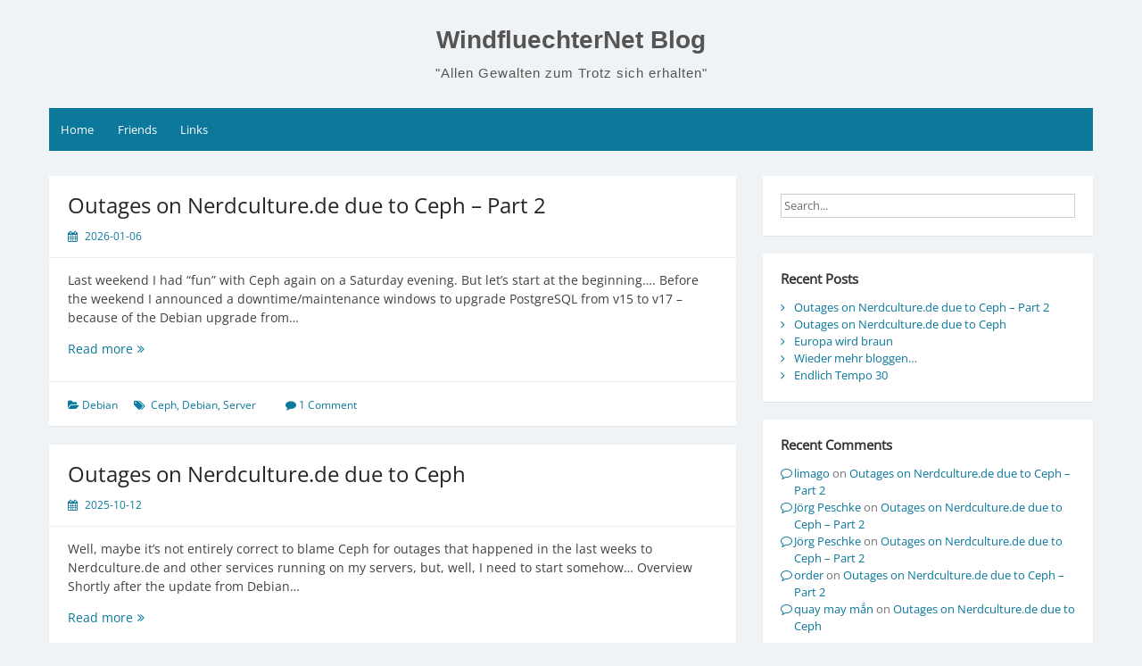

--- FILE ---
content_type: text/html; charset=UTF-8
request_url: https://blog.windfluechter.net/?/archives/205-OpenSolaris-TechTalk-in-Rostock.html
body_size: 11658
content:
<!DOCTYPE html>
<html lang="en-US">
<head>
	<meta charset="UTF-8">
	<meta name="viewport" content="width=device-width, initial-scale=1">
	<link rel="profile" href="http://gmpg.org/xfn/11">
		<title>WindfluechterNet Blog &#8211; &quot;Allen Gewalten zum Trotz sich erhalten&quot;</title>
<meta name='robots' content='max-image-preview:large' />
<link rel="alternate" type="application/rss+xml" title="WindfluechterNet Blog &raquo; Feed" href="https://blog.windfluechter.net/feed/" />
<link rel="alternate" type="application/rss+xml" title="WindfluechterNet Blog &raquo; Comments Feed" href="https://blog.windfluechter.net/comments/feed/" />
<style id='wp-img-auto-sizes-contain-inline-css'>
img:is([sizes=auto i],[sizes^="auto," i]){contain-intrinsic-size:3000px 1500px}
/*# sourceURL=wp-img-auto-sizes-contain-inline-css */
</style>
<style id='wp-block-library-inline-css'>
:root{--wp-block-synced-color:#7a00df;--wp-block-synced-color--rgb:122,0,223;--wp-bound-block-color:var(--wp-block-synced-color);--wp-editor-canvas-background:#ddd;--wp-admin-theme-color:#007cba;--wp-admin-theme-color--rgb:0,124,186;--wp-admin-theme-color-darker-10:#006ba1;--wp-admin-theme-color-darker-10--rgb:0,107,160.5;--wp-admin-theme-color-darker-20:#005a87;--wp-admin-theme-color-darker-20--rgb:0,90,135;--wp-admin-border-width-focus:2px}@media (min-resolution:192dpi){:root{--wp-admin-border-width-focus:1.5px}}.wp-element-button{cursor:pointer}:root .has-very-light-gray-background-color{background-color:#eee}:root .has-very-dark-gray-background-color{background-color:#313131}:root .has-very-light-gray-color{color:#eee}:root .has-very-dark-gray-color{color:#313131}:root .has-vivid-green-cyan-to-vivid-cyan-blue-gradient-background{background:linear-gradient(135deg,#00d084,#0693e3)}:root .has-purple-crush-gradient-background{background:linear-gradient(135deg,#34e2e4,#4721fb 50%,#ab1dfe)}:root .has-hazy-dawn-gradient-background{background:linear-gradient(135deg,#faaca8,#dad0ec)}:root .has-subdued-olive-gradient-background{background:linear-gradient(135deg,#fafae1,#67a671)}:root .has-atomic-cream-gradient-background{background:linear-gradient(135deg,#fdd79a,#004a59)}:root .has-nightshade-gradient-background{background:linear-gradient(135deg,#330968,#31cdcf)}:root .has-midnight-gradient-background{background:linear-gradient(135deg,#020381,#2874fc)}:root{--wp--preset--font-size--normal:16px;--wp--preset--font-size--huge:42px}.has-regular-font-size{font-size:1em}.has-larger-font-size{font-size:2.625em}.has-normal-font-size{font-size:var(--wp--preset--font-size--normal)}.has-huge-font-size{font-size:var(--wp--preset--font-size--huge)}.has-text-align-center{text-align:center}.has-text-align-left{text-align:left}.has-text-align-right{text-align:right}.has-fit-text{white-space:nowrap!important}#end-resizable-editor-section{display:none}.aligncenter{clear:both}.items-justified-left{justify-content:flex-start}.items-justified-center{justify-content:center}.items-justified-right{justify-content:flex-end}.items-justified-space-between{justify-content:space-between}.screen-reader-text{border:0;clip-path:inset(50%);height:1px;margin:-1px;overflow:hidden;padding:0;position:absolute;width:1px;word-wrap:normal!important}.screen-reader-text:focus{background-color:#ddd;clip-path:none;color:#444;display:block;font-size:1em;height:auto;left:5px;line-height:normal;padding:15px 23px 14px;text-decoration:none;top:5px;width:auto;z-index:100000}html :where(.has-border-color){border-style:solid}html :where([style*=border-top-color]){border-top-style:solid}html :where([style*=border-right-color]){border-right-style:solid}html :where([style*=border-bottom-color]){border-bottom-style:solid}html :where([style*=border-left-color]){border-left-style:solid}html :where([style*=border-width]){border-style:solid}html :where([style*=border-top-width]){border-top-style:solid}html :where([style*=border-right-width]){border-right-style:solid}html :where([style*=border-bottom-width]){border-bottom-style:solid}html :where([style*=border-left-width]){border-left-style:solid}html :where(img[class*=wp-image-]){height:auto;max-width:100%}:where(figure){margin:0 0 1em}html :where(.is-position-sticky){--wp-admin--admin-bar--position-offset:var(--wp-admin--admin-bar--height,0px)}@media screen and (max-width:600px){html :where(.is-position-sticky){--wp-admin--admin-bar--position-offset:0px}}

/*# sourceURL=wp-block-library-inline-css */
</style><style id='wp-block-heading-inline-css'>
h1:where(.wp-block-heading).has-background,h2:where(.wp-block-heading).has-background,h3:where(.wp-block-heading).has-background,h4:where(.wp-block-heading).has-background,h5:where(.wp-block-heading).has-background,h6:where(.wp-block-heading).has-background{padding:1.25em 2.375em}h1.has-text-align-left[style*=writing-mode]:where([style*=vertical-lr]),h1.has-text-align-right[style*=writing-mode]:where([style*=vertical-rl]),h2.has-text-align-left[style*=writing-mode]:where([style*=vertical-lr]),h2.has-text-align-right[style*=writing-mode]:where([style*=vertical-rl]),h3.has-text-align-left[style*=writing-mode]:where([style*=vertical-lr]),h3.has-text-align-right[style*=writing-mode]:where([style*=vertical-rl]),h4.has-text-align-left[style*=writing-mode]:where([style*=vertical-lr]),h4.has-text-align-right[style*=writing-mode]:where([style*=vertical-rl]),h5.has-text-align-left[style*=writing-mode]:where([style*=vertical-lr]),h5.has-text-align-right[style*=writing-mode]:where([style*=vertical-rl]),h6.has-text-align-left[style*=writing-mode]:where([style*=vertical-lr]),h6.has-text-align-right[style*=writing-mode]:where([style*=vertical-rl]){rotate:180deg}
/*# sourceURL=https://blog.windfluechter.net/wp-includes/blocks/heading/style.min.css */
</style>
<style id='wp-block-list-inline-css'>
ol,ul{box-sizing:border-box}:root :where(.wp-block-list.has-background){padding:1.25em 2.375em}
/*# sourceURL=https://blog.windfluechter.net/wp-includes/blocks/list/style.min.css */
</style>
<style id='wp-block-paragraph-inline-css'>
.is-small-text{font-size:.875em}.is-regular-text{font-size:1em}.is-large-text{font-size:2.25em}.is-larger-text{font-size:3em}.has-drop-cap:not(:focus):first-letter{float:left;font-size:8.4em;font-style:normal;font-weight:100;line-height:.68;margin:.05em .1em 0 0;text-transform:uppercase}body.rtl .has-drop-cap:not(:focus):first-letter{float:none;margin-left:.1em}p.has-drop-cap.has-background{overflow:hidden}:root :where(p.has-background){padding:1.25em 2.375em}:where(p.has-text-color:not(.has-link-color)) a{color:inherit}p.has-text-align-left[style*="writing-mode:vertical-lr"],p.has-text-align-right[style*="writing-mode:vertical-rl"]{rotate:180deg}
/*# sourceURL=https://blog.windfluechter.net/wp-includes/blocks/paragraph/style.min.css */
</style>
<style id='wp-block-quote-inline-css'>
.wp-block-quote{box-sizing:border-box;overflow-wrap:break-word}.wp-block-quote.is-large:where(:not(.is-style-plain)),.wp-block-quote.is-style-large:where(:not(.is-style-plain)){margin-bottom:1em;padding:0 1em}.wp-block-quote.is-large:where(:not(.is-style-plain)) p,.wp-block-quote.is-style-large:where(:not(.is-style-plain)) p{font-size:1.5em;font-style:italic;line-height:1.6}.wp-block-quote.is-large:where(:not(.is-style-plain)) cite,.wp-block-quote.is-large:where(:not(.is-style-plain)) footer,.wp-block-quote.is-style-large:where(:not(.is-style-plain)) cite,.wp-block-quote.is-style-large:where(:not(.is-style-plain)) footer{font-size:1.125em;text-align:right}.wp-block-quote>cite{display:block}
/*# sourceURL=https://blog.windfluechter.net/wp-includes/blocks/quote/style.min.css */
</style>
<style id='wp-block-quote-theme-inline-css'>
.wp-block-quote{border-left:.25em solid;margin:0 0 1.75em;padding-left:1em}.wp-block-quote cite,.wp-block-quote footer{color:currentColor;font-size:.8125em;font-style:normal;position:relative}.wp-block-quote:where(.has-text-align-right){border-left:none;border-right:.25em solid;padding-left:0;padding-right:1em}.wp-block-quote:where(.has-text-align-center){border:none;padding-left:0}.wp-block-quote.is-large,.wp-block-quote.is-style-large,.wp-block-quote:where(.is-style-plain){border:none}
/*# sourceURL=https://blog.windfluechter.net/wp-includes/blocks/quote/theme.min.css */
</style>
<style id='global-styles-inline-css'>
:root{--wp--preset--aspect-ratio--square: 1;--wp--preset--aspect-ratio--4-3: 4/3;--wp--preset--aspect-ratio--3-4: 3/4;--wp--preset--aspect-ratio--3-2: 3/2;--wp--preset--aspect-ratio--2-3: 2/3;--wp--preset--aspect-ratio--16-9: 16/9;--wp--preset--aspect-ratio--9-16: 9/16;--wp--preset--color--black: #000000;--wp--preset--color--cyan-bluish-gray: #abb8c3;--wp--preset--color--white: #ffffff;--wp--preset--color--pale-pink: #f78da7;--wp--preset--color--vivid-red: #cf2e2e;--wp--preset--color--luminous-vivid-orange: #ff6900;--wp--preset--color--luminous-vivid-amber: #fcb900;--wp--preset--color--light-green-cyan: #7bdcb5;--wp--preset--color--vivid-green-cyan: #00d084;--wp--preset--color--pale-cyan-blue: #8ed1fc;--wp--preset--color--vivid-cyan-blue: #0693e3;--wp--preset--color--vivid-purple: #9b51e0;--wp--preset--gradient--vivid-cyan-blue-to-vivid-purple: linear-gradient(135deg,rgb(6,147,227) 0%,rgb(155,81,224) 100%);--wp--preset--gradient--light-green-cyan-to-vivid-green-cyan: linear-gradient(135deg,rgb(122,220,180) 0%,rgb(0,208,130) 100%);--wp--preset--gradient--luminous-vivid-amber-to-luminous-vivid-orange: linear-gradient(135deg,rgb(252,185,0) 0%,rgb(255,105,0) 100%);--wp--preset--gradient--luminous-vivid-orange-to-vivid-red: linear-gradient(135deg,rgb(255,105,0) 0%,rgb(207,46,46) 100%);--wp--preset--gradient--very-light-gray-to-cyan-bluish-gray: linear-gradient(135deg,rgb(238,238,238) 0%,rgb(169,184,195) 100%);--wp--preset--gradient--cool-to-warm-spectrum: linear-gradient(135deg,rgb(74,234,220) 0%,rgb(151,120,209) 20%,rgb(207,42,186) 40%,rgb(238,44,130) 60%,rgb(251,105,98) 80%,rgb(254,248,76) 100%);--wp--preset--gradient--blush-light-purple: linear-gradient(135deg,rgb(255,206,236) 0%,rgb(152,150,240) 100%);--wp--preset--gradient--blush-bordeaux: linear-gradient(135deg,rgb(254,205,165) 0%,rgb(254,45,45) 50%,rgb(107,0,62) 100%);--wp--preset--gradient--luminous-dusk: linear-gradient(135deg,rgb(255,203,112) 0%,rgb(199,81,192) 50%,rgb(65,88,208) 100%);--wp--preset--gradient--pale-ocean: linear-gradient(135deg,rgb(255,245,203) 0%,rgb(182,227,212) 50%,rgb(51,167,181) 100%);--wp--preset--gradient--electric-grass: linear-gradient(135deg,rgb(202,248,128) 0%,rgb(113,206,126) 100%);--wp--preset--gradient--midnight: linear-gradient(135deg,rgb(2,3,129) 0%,rgb(40,116,252) 100%);--wp--preset--font-size--small: 13px;--wp--preset--font-size--medium: 20px;--wp--preset--font-size--large: 36px;--wp--preset--font-size--x-large: 42px;--wp--preset--spacing--20: 0.44rem;--wp--preset--spacing--30: 0.67rem;--wp--preset--spacing--40: 1rem;--wp--preset--spacing--50: 1.5rem;--wp--preset--spacing--60: 2.25rem;--wp--preset--spacing--70: 3.38rem;--wp--preset--spacing--80: 5.06rem;--wp--preset--shadow--natural: 6px 6px 9px rgba(0, 0, 0, 0.2);--wp--preset--shadow--deep: 12px 12px 50px rgba(0, 0, 0, 0.4);--wp--preset--shadow--sharp: 6px 6px 0px rgba(0, 0, 0, 0.2);--wp--preset--shadow--outlined: 6px 6px 0px -3px rgb(255, 255, 255), 6px 6px rgb(0, 0, 0);--wp--preset--shadow--crisp: 6px 6px 0px rgb(0, 0, 0);}:where(.is-layout-flex){gap: 0.5em;}:where(.is-layout-grid){gap: 0.5em;}body .is-layout-flex{display: flex;}.is-layout-flex{flex-wrap: wrap;align-items: center;}.is-layout-flex > :is(*, div){margin: 0;}body .is-layout-grid{display: grid;}.is-layout-grid > :is(*, div){margin: 0;}:where(.wp-block-columns.is-layout-flex){gap: 2em;}:where(.wp-block-columns.is-layout-grid){gap: 2em;}:where(.wp-block-post-template.is-layout-flex){gap: 1.25em;}:where(.wp-block-post-template.is-layout-grid){gap: 1.25em;}.has-black-color{color: var(--wp--preset--color--black) !important;}.has-cyan-bluish-gray-color{color: var(--wp--preset--color--cyan-bluish-gray) !important;}.has-white-color{color: var(--wp--preset--color--white) !important;}.has-pale-pink-color{color: var(--wp--preset--color--pale-pink) !important;}.has-vivid-red-color{color: var(--wp--preset--color--vivid-red) !important;}.has-luminous-vivid-orange-color{color: var(--wp--preset--color--luminous-vivid-orange) !important;}.has-luminous-vivid-amber-color{color: var(--wp--preset--color--luminous-vivid-amber) !important;}.has-light-green-cyan-color{color: var(--wp--preset--color--light-green-cyan) !important;}.has-vivid-green-cyan-color{color: var(--wp--preset--color--vivid-green-cyan) !important;}.has-pale-cyan-blue-color{color: var(--wp--preset--color--pale-cyan-blue) !important;}.has-vivid-cyan-blue-color{color: var(--wp--preset--color--vivid-cyan-blue) !important;}.has-vivid-purple-color{color: var(--wp--preset--color--vivid-purple) !important;}.has-black-background-color{background-color: var(--wp--preset--color--black) !important;}.has-cyan-bluish-gray-background-color{background-color: var(--wp--preset--color--cyan-bluish-gray) !important;}.has-white-background-color{background-color: var(--wp--preset--color--white) !important;}.has-pale-pink-background-color{background-color: var(--wp--preset--color--pale-pink) !important;}.has-vivid-red-background-color{background-color: var(--wp--preset--color--vivid-red) !important;}.has-luminous-vivid-orange-background-color{background-color: var(--wp--preset--color--luminous-vivid-orange) !important;}.has-luminous-vivid-amber-background-color{background-color: var(--wp--preset--color--luminous-vivid-amber) !important;}.has-light-green-cyan-background-color{background-color: var(--wp--preset--color--light-green-cyan) !important;}.has-vivid-green-cyan-background-color{background-color: var(--wp--preset--color--vivid-green-cyan) !important;}.has-pale-cyan-blue-background-color{background-color: var(--wp--preset--color--pale-cyan-blue) !important;}.has-vivid-cyan-blue-background-color{background-color: var(--wp--preset--color--vivid-cyan-blue) !important;}.has-vivid-purple-background-color{background-color: var(--wp--preset--color--vivid-purple) !important;}.has-black-border-color{border-color: var(--wp--preset--color--black) !important;}.has-cyan-bluish-gray-border-color{border-color: var(--wp--preset--color--cyan-bluish-gray) !important;}.has-white-border-color{border-color: var(--wp--preset--color--white) !important;}.has-pale-pink-border-color{border-color: var(--wp--preset--color--pale-pink) !important;}.has-vivid-red-border-color{border-color: var(--wp--preset--color--vivid-red) !important;}.has-luminous-vivid-orange-border-color{border-color: var(--wp--preset--color--luminous-vivid-orange) !important;}.has-luminous-vivid-amber-border-color{border-color: var(--wp--preset--color--luminous-vivid-amber) !important;}.has-light-green-cyan-border-color{border-color: var(--wp--preset--color--light-green-cyan) !important;}.has-vivid-green-cyan-border-color{border-color: var(--wp--preset--color--vivid-green-cyan) !important;}.has-pale-cyan-blue-border-color{border-color: var(--wp--preset--color--pale-cyan-blue) !important;}.has-vivid-cyan-blue-border-color{border-color: var(--wp--preset--color--vivid-cyan-blue) !important;}.has-vivid-purple-border-color{border-color: var(--wp--preset--color--vivid-purple) !important;}.has-vivid-cyan-blue-to-vivid-purple-gradient-background{background: var(--wp--preset--gradient--vivid-cyan-blue-to-vivid-purple) !important;}.has-light-green-cyan-to-vivid-green-cyan-gradient-background{background: var(--wp--preset--gradient--light-green-cyan-to-vivid-green-cyan) !important;}.has-luminous-vivid-amber-to-luminous-vivid-orange-gradient-background{background: var(--wp--preset--gradient--luminous-vivid-amber-to-luminous-vivid-orange) !important;}.has-luminous-vivid-orange-to-vivid-red-gradient-background{background: var(--wp--preset--gradient--luminous-vivid-orange-to-vivid-red) !important;}.has-very-light-gray-to-cyan-bluish-gray-gradient-background{background: var(--wp--preset--gradient--very-light-gray-to-cyan-bluish-gray) !important;}.has-cool-to-warm-spectrum-gradient-background{background: var(--wp--preset--gradient--cool-to-warm-spectrum) !important;}.has-blush-light-purple-gradient-background{background: var(--wp--preset--gradient--blush-light-purple) !important;}.has-blush-bordeaux-gradient-background{background: var(--wp--preset--gradient--blush-bordeaux) !important;}.has-luminous-dusk-gradient-background{background: var(--wp--preset--gradient--luminous-dusk) !important;}.has-pale-ocean-gradient-background{background: var(--wp--preset--gradient--pale-ocean) !important;}.has-electric-grass-gradient-background{background: var(--wp--preset--gradient--electric-grass) !important;}.has-midnight-gradient-background{background: var(--wp--preset--gradient--midnight) !important;}.has-small-font-size{font-size: var(--wp--preset--font-size--small) !important;}.has-medium-font-size{font-size: var(--wp--preset--font-size--medium) !important;}.has-large-font-size{font-size: var(--wp--preset--font-size--large) !important;}.has-x-large-font-size{font-size: var(--wp--preset--font-size--x-large) !important;}
/*# sourceURL=global-styles-inline-css */
</style>

<style id='classic-theme-styles-inline-css'>
/*! This file is auto-generated */
.wp-block-button__link{color:#fff;background-color:#32373c;border-radius:9999px;box-shadow:none;text-decoration:none;padding:calc(.667em + 2px) calc(1.333em + 2px);font-size:1.125em}.wp-block-file__button{background:#32373c;color:#fff;text-decoration:none}
/*# sourceURL=/wp-includes/css/classic-themes.min.css */
</style>
<link rel='stylesheet' id='simple-life-style-open-sans-css' href='https://blog.windfluechter.net/wp-content/fonts/135f570384d30898e649a2f9ff586e15.css?ver=3.0.0' media='all' />
<link rel='stylesheet' id='simple-life-style-bootstrap-css' href='https://blog.windfluechter.net/wp-content/themes/simple-life/third-party/bootstrap/css/bootstrap.min.css?ver=3.3.6' media='all' />
<link rel='stylesheet' id='fontawesome-css' href='https://blog.windfluechter.net/wp-content/themes/simple-life/third-party/font-awesome/css/font-awesome.min.css?ver=4.7.0' media='all' />
<link rel='stylesheet' id='simple-life-style-meanmenu-css' href='https://blog.windfluechter.net/wp-content/themes/simple-life/third-party/meanmenu/meanmenu.min.css?ver=2.0.8' media='all' />
<link rel='stylesheet' id='simple-life-style-css' href='https://blog.windfluechter.net/wp-content/themes/simple-life/style.css?ver=3.0.0' media='all' />
<script src="https://blog.windfluechter.net/wp-includes/js/jquery/jquery.min.js?ver=3.7.1" id="jquery-core-js"></script>
<script src="https://blog.windfluechter.net/wp-includes/js/jquery/jquery-migrate.min.js?ver=3.4.1" id="jquery-migrate-js"></script>
<link rel="https://api.w.org/" href="https://blog.windfluechter.net/wp-json/" /><link rel="EditURI" type="application/rsd+xml" title="RSD" href="https://blog.windfluechter.net/xmlrpc.php?rsd" />
<meta name="generator" content="WordPress 6.9" />
<meta property="fediverse:creator" name="fediverse:creator" content="blog@blog.windfluechter.net" />
<link rel="friends-base-url" href="https://blog.windfluechter.net/wp-json/friends/v1" />
<!-- Analytics by WP Statistics - https://wp-statistics.com -->
<style>.recentcomments a{display:inline !important;padding:0 !important;margin:0 !important;}</style></head>

<body class="home blog wp-embed-responsive wp-theme-simple-life">

<div id="page" class="hfeed site">
	<a class="skip-link screen-reader-text" href="#content">Skip to content</a>

	
	<header id="masthead" class="site-header container" role="banner">
		<div class="site-branding">
						<h1 class="site-title text-center"><a href="https://blog.windfluechter.net/" rel="home">WindfluechterNet Blog</a></h1>
			<p class="site-description text-center">&quot;Allen Gewalten zum Trotz sich erhalten&quot;</p>
		</div>

		
		<nav id="site-navigation" class="main-navigation" role="navigation">
			<button class="menu-toggle" aria-hidden="true">Primary Menu</button>
			<ul><li><a href="https://blog.windfluechter.net/">Home</a></li><li><a href="https://blog.windfluechter.net/friends/">Friends</a></li><li><a href="https://blog.windfluechter.net/links/">Links</a></li></ul>		</nav><!-- #site-navigation -->

	</header><!-- #masthead -->

	
	<div id="content" class="site-content container">
		<div class="row">

<div id="primary" class="content-area col-sm-8 pull-left col-xs-12">
	<main id="main" class="site-main" role="main">

		
			
				<article id="post-34917" class="post-34917 post type-post status-publish format-standard hentry category-debian tag-ceph tag-debian tag-server content-layout-excerpt-thumb">
	<header class="entry-header">
					<div class="entry-post-format">
							</div>
		
		<h2 class="entry-title"><a href="https://blog.windfluechter.net/2026/01/06/outages-on-nerdculture-de-due-to-ceph-part-2/" rel="bookmark" >Outages on Nerdculture.de due to Ceph &#8211; Part 2</a></h2>
					<div class="entry-meta">
				<span class="posted-on"><i class="fa fa-calendar" aria-hidden="true"></i> <a href="https://blog.windfluechter.net/2026/01/06/" rel="bookmark"><time class="entry-date published" datetime="2026-01-06T16:57:33+01:00">2026-01-06</time></a></span><span class="byline"> <i class="fa fa-user" aria-hidden="true"></i> <span class="author vcard"><a class="url fn n" href="https://blog.windfluechter.net/author/ij/">ij</a></span></span>			</div><!-- .entry-meta -->
			</header><!-- .entry-header -->

	
					
				
				<div class="entry-summary entry-summary-with-thumbnail">
										<p>Last weekend I had &#8220;fun&#8221; with Ceph again on a Saturday evening. But let&#8217;s start at the beginning&#8230;. Before the weekend I announced a downtime/maintenance windows to upgrade PostgreSQL from v15 to v17 &#8211; because of the Debian upgrade from&#8230; <a href="https://blog.windfluechter.net/2026/01/06/outages-on-nerdculture-de-due-to-ceph-part-2/" class="readmore">Read more<span class="screen-reader-text">Outages on Nerdculture.de due to Ceph &#8211; Part 2</span><span class="fa fa-angle-double-right" aria-hidden="true"></span></a></p>
				</div>

			
		
	<footer class="entry-footer">
								<span class="cat-links">
			<i class="fa fa-folder-open" aria-hidden="true"></i>
				<a href="https://blog.windfluechter.net/category/debian/" rel="category tag">Debian</a>			</span>
			
						<span class="tags-links">
			<i class="fa fa-tags" aria-hidden="true"></i>
				<span>&nbsp;<a href="https://blog.windfluechter.net/tag/ceph/" rel="tag">Ceph</a>, <a href="https://blog.windfluechter.net/tag/debian/" rel="tag">Debian</a>, <a href="https://blog.windfluechter.net/tag/server/" rel="tag">Server</a></span>			</span>
					
		
		<span class="comments-link"><i class="fa fa-comment" aria-hidden="true"></i>&nbsp;<a href="https://blog.windfluechter.net/2026/01/06/outages-on-nerdculture-de-due-to-ceph-part-2/#comments">1 Comment</a></span>
		
			</footer><!-- .entry-footer -->
</article><!-- #post-## -->

			
				<article id="post-9299" class="post-9299 post type-post status-publish format-standard hentry category-debian tag-debian tag-server content-layout-excerpt-thumb">
	<header class="entry-header">
					<div class="entry-post-format">
							</div>
		
		<h2 class="entry-title"><a href="https://blog.windfluechter.net/2025/10/12/outages-on-nerdculture-de-due-to-ceph/" rel="bookmark" >Outages on Nerdculture.de due to Ceph</a></h2>
					<div class="entry-meta">
				<span class="posted-on"><i class="fa fa-calendar" aria-hidden="true"></i> <a href="https://blog.windfluechter.net/2025/10/12/" rel="bookmark"><time class="entry-date published" datetime="2025-10-12T12:50:19+02:00">2025-10-12</time></a></span><span class="byline"> <i class="fa fa-user" aria-hidden="true"></i> <span class="author vcard"><a class="url fn n" href="https://blog.windfluechter.net/author/ij/">ij</a></span></span>			</div><!-- .entry-meta -->
			</header><!-- .entry-header -->

	
					
				
				<div class="entry-summary entry-summary-with-thumbnail">
										<p>Well, maybe it&#8217;s not entirely correct to blame Ceph for outages that happened in the last weeks to Nerdculture.de and other services running on my servers, but, well, I need to start somehow&#8230; Overview Shortly after the update from Debian&#8230; <a href="https://blog.windfluechter.net/2025/10/12/outages-on-nerdculture-de-due-to-ceph/" class="readmore">Read more<span class="screen-reader-text">Outages on Nerdculture.de due to Ceph</span><span class="fa fa-angle-double-right" aria-hidden="true"></span></a></p>
				</div>

			
		
	<footer class="entry-footer">
								<span class="cat-links">
			<i class="fa fa-folder-open" aria-hidden="true"></i>
				<a href="https://blog.windfluechter.net/category/debian/" rel="category tag">Debian</a>			</span>
			
						<span class="tags-links">
			<i class="fa fa-tags" aria-hidden="true"></i>
				<span>&nbsp;<a href="https://blog.windfluechter.net/tag/debian/" rel="tag">Debian</a>, <a href="https://blog.windfluechter.net/tag/server/" rel="tag">Server</a></span>			</span>
					
		
		<span class="comments-link"><i class="fa fa-comment" aria-hidden="true"></i>&nbsp;<a href="https://blog.windfluechter.net/2025/10/12/outages-on-nerdculture-de-due-to-ceph/#comments">1 Comment</a></span>
		
			</footer><!-- .entry-footer -->
</article><!-- #post-## -->

			
				<article id="post-3386" class="post-3386 post type-post status-publish format-standard hentry category-uncategorized content-layout-excerpt-thumb">
	<header class="entry-header">
					<div class="entry-post-format">
							</div>
		
		<h2 class="entry-title"><a href="https://blog.windfluechter.net/2024/06/10/europa-wird-braun/" rel="bookmark" >Europa wird braun</a></h2>
					<div class="entry-meta">
				<span class="posted-on"><i class="fa fa-calendar" aria-hidden="true"></i> <a href="https://blog.windfluechter.net/2024/06/10/" rel="bookmark"><time class="entry-date published" datetime="2024-06-10T21:13:41+02:00">2024-06-10</time><time class="updated" datetime="2024-06-10T21:13:42+02:00">2024-06-10</time></a></span><span class="byline"> <i class="fa fa-user" aria-hidden="true"></i> <span class="author vcard"><a class="url fn n" href="https://blog.windfluechter.net/author/ij/">ij</a></span></span>			</div><!-- .entry-meta -->
			</header><!-- .entry-header -->

	
					
				
				<div class="entry-summary entry-summary-with-thumbnail">
										<p>Die gestrige Europa-Wahl ist ein Desaster. Für die Demokratie, für die Politik, für die Wirtschaft, für Europa, für die Freiheit. Für dich und für mich. Wer rechtsradikale Parteien wählt, macht das in voller Absicht. Da kann man nichts beschönigen oder&#8230; <a href="https://blog.windfluechter.net/2024/06/10/europa-wird-braun/" class="readmore">Read more<span class="screen-reader-text">Europa wird braun</span><span class="fa fa-angle-double-right" aria-hidden="true"></span></a></p>
				</div>

			
		
	<footer class="entry-footer">
								<span class="cat-links">
			<i class="fa fa-folder-open" aria-hidden="true"></i>
				<a href="https://blog.windfluechter.net/category/uncategorized/" rel="category tag">Uncategorized</a>			</span>
			
					
		
			</footer><!-- .entry-footer -->
</article><!-- #post-## -->

			
				<article id="post-3383" class="post-3383 post type-post status-publish format-standard hentry category-uncategorized content-layout-excerpt-thumb">
	<header class="entry-header">
					<div class="entry-post-format">
							</div>
		
		<h2 class="entry-title"><a href="https://blog.windfluechter.net/2024/06/10/wieder-mehr-bloggen/" rel="bookmark" >Wieder mehr bloggen&#8230;</a></h2>
					<div class="entry-meta">
				<span class="posted-on"><i class="fa fa-calendar" aria-hidden="true"></i> <a href="https://blog.windfluechter.net/2024/06/10/" rel="bookmark"><time class="entry-date published" datetime="2024-06-10T15:29:27+02:00">2024-06-10</time><time class="updated" datetime="2024-06-10T15:29:28+02:00">2024-06-10</time></a></span><span class="byline"> <i class="fa fa-user" aria-hidden="true"></i> <span class="author vcard"><a class="url fn n" href="https://blog.windfluechter.net/author/ij/">ij</a></span></span>			</div><!-- .entry-meta -->
			</header><!-- .entry-header -->

	
					
				
				<div class="entry-summary entry-summary-with-thumbnail">
										<p>Der @kaffeeringe meinte, dass Bloggen wieder der neue heiße Scheiß sei. Und ich hab ihn gefragt, ob ich dann auch wieder mit dem Bloggen anfangen soll. Er hat das bejaht. Also beschwert/bedankt euch bei ihm, wenn ich hier wieder meine&#8230; <a href="https://blog.windfluechter.net/2024/06/10/wieder-mehr-bloggen/" class="readmore">Read more<span class="screen-reader-text">Wieder mehr bloggen&#8230;</span><span class="fa fa-angle-double-right" aria-hidden="true"></span></a></p>
				</div>

			
		
	<footer class="entry-footer">
								<span class="cat-links">
			<i class="fa fa-folder-open" aria-hidden="true"></i>
				<a href="https://blog.windfluechter.net/category/uncategorized/" rel="category tag">Uncategorized</a>			</span>
			
					
		
		<span class="comments-link"><i class="fa fa-comment" aria-hidden="true"></i>&nbsp;<a href="https://blog.windfluechter.net/2024/06/10/wieder-mehr-bloggen/#comments">2 Comments</a></span>
		
			</footer><!-- .entry-footer -->
</article><!-- #post-## -->

			
				<article id="post-3353" class="post-3353 post type-post status-publish format-standard has-post-thumbnail hentry category-uncategorized content-layout-excerpt-thumb">
	<header class="entry-header">
					<div class="entry-post-format">
							</div>
		
		<h2 class="entry-title"><a href="https://blog.windfluechter.net/2022/08/23/endlich-tempo-30/" rel="bookmark" >Endlich Tempo 30</a></h2>
					<div class="entry-meta">
				<span class="posted-on"><i class="fa fa-calendar" aria-hidden="true"></i> <a href="https://blog.windfluechter.net/2022/08/23/" rel="bookmark"><time class="entry-date published" datetime="2022-08-23T08:15:46+02:00">2022-08-23</time><time class="updated" datetime="2022-08-23T08:15:47+02:00">2022-08-23</time></a></span><span class="byline"> <i class="fa fa-user" aria-hidden="true"></i> <span class="author vcard"><a class="url fn n" href="https://blog.windfluechter.net/author/ij/">ij</a></span></span>			</div><!-- .entry-meta -->
			</header><!-- .entry-header -->

	
					
				
				<div class="entry-summary entry-summary-with-thumbnail">
											<a href="https://blog.windfluechter.net/2022/08/23/endlich-tempo-30/">
							<img width="800" height="600" src="https://blog.windfluechter.net/wp-content/uploads/2022/08/IMG_2562-1600x1200.jpg" class="aligncenter wp-post-image" alt="" decoding="async" fetchpriority="high" srcset="https://blog.windfluechter.net/wp-content/uploads/2022/08/IMG_2562-1600x1200.jpg 1600w, https://blog.windfluechter.net/wp-content/uploads/2022/08/IMG_2562-640x480.jpg 640w, https://blog.windfluechter.net/wp-content/uploads/2022/08/IMG_2562-768x576.jpg 768w, https://blog.windfluechter.net/wp-content/uploads/2022/08/IMG_2562-1536x1152.jpg 1536w, https://blog.windfluechter.net/wp-content/uploads/2022/08/IMG_2562-2048x1536.jpg 2048w" sizes="(max-width: 800px) 100vw, 800px" />						</a>
										<p>Gestern vormittag wurde Tempo 30 in der Parkstraße in Warnemünde endlich umgesetzt. Die Zusatzschilder, die bisher das Tempo nur für LKWs und Busse limitierten, wurden entfernt. Ich hatte mich nach meinem vorherigen Artikel nochmal beim Bausenator erkundigt und seine &#8211;&#8230; <a href="https://blog.windfluechter.net/2022/08/23/endlich-tempo-30/" class="readmore">Read more<span class="screen-reader-text">Endlich Tempo 30</span><span class="fa fa-angle-double-right" aria-hidden="true"></span></a></p>
				</div>

			
		
	<footer class="entry-footer">
								<span class="cat-links">
			<i class="fa fa-folder-open" aria-hidden="true"></i>
				<a href="https://blog.windfluechter.net/category/uncategorized/" rel="category tag">Uncategorized</a>			</span>
			
					
		
			</footer><!-- .entry-footer -->
</article><!-- #post-## -->

			
				<article id="post-3347" class="post-3347 post type-post status-publish format-standard has-post-thumbnail hentry category-uncategorized content-layout-excerpt-thumb">
	<header class="entry-header">
					<div class="entry-post-format">
							</div>
		
		<h2 class="entry-title"><a href="https://blog.windfluechter.net/2022/08/15/tempo-30-in-warnemunde/" rel="bookmark" >Tempo 30 in Warnemünde?</a></h2>
					<div class="entry-meta">
				<span class="posted-on"><i class="fa fa-calendar" aria-hidden="true"></i> <a href="https://blog.windfluechter.net/2022/08/15/" rel="bookmark"><time class="entry-date published" datetime="2022-08-15T08:18:27+02:00">2022-08-15</time><time class="updated" datetime="2022-08-15T13:12:39+02:00">2022-08-15</time></a></span><span class="byline"> <i class="fa fa-user" aria-hidden="true"></i> <span class="author vcard"><a class="url fn n" href="https://blog.windfluechter.net/author/ij/">ij</a></span></span>			</div><!-- .entry-meta -->
			</header><!-- .entry-header -->

	
					
				
				<div class="entry-summary entry-summary-with-thumbnail">
											<a href="https://blog.windfluechter.net/2022/08/15/tempo-30-in-warnemunde/">
							<img width="800" height="600" src="https://blog.windfluechter.net/wp-content/uploads/2022/08/IMG_2554-1600x1200.jpg" class="aligncenter wp-post-image" alt="" decoding="async" srcset="https://blog.windfluechter.net/wp-content/uploads/2022/08/IMG_2554-1600x1200.jpg 1600w, https://blog.windfluechter.net/wp-content/uploads/2022/08/IMG_2554-640x480.jpg 640w, https://blog.windfluechter.net/wp-content/uploads/2022/08/IMG_2554-768x576.jpg 768w, https://blog.windfluechter.net/wp-content/uploads/2022/08/IMG_2554-1536x1152.jpg 1536w, https://blog.windfluechter.net/wp-content/uploads/2022/08/IMG_2554-2048x1536.jpg 2048w" sizes="(max-width: 800px) 100vw, 800px" />						</a>
										<p>In Warnemündes Parkstraße soll angeblich Tempo 30 eingeführt werden. Dort ist zwar schon Tempo 30 geregelt, aber nur für Busse und LKWs. Alle anderen dürfen 50 km/h fahren, woran sich viele aber auch nicht halten. Hier wird munter in hohem&#8230; <a href="https://blog.windfluechter.net/2022/08/15/tempo-30-in-warnemunde/" class="readmore">Read more<span class="screen-reader-text">Tempo 30 in Warnemünde?</span><span class="fa fa-angle-double-right" aria-hidden="true"></span></a></p>
				</div>

			
		
	<footer class="entry-footer">
								<span class="cat-links">
			<i class="fa fa-folder-open" aria-hidden="true"></i>
				<a href="https://blog.windfluechter.net/category/uncategorized/" rel="category tag">Uncategorized</a>			</span>
			
					
		
			</footer><!-- .entry-footer -->
</article><!-- #post-## -->

			
				<article id="post-3344" class="post-3344 post type-post status-publish format-standard hentry category-debian tag-debian tag-server tag-xmpp content-layout-excerpt-thumb">
	<header class="entry-header">
					<div class="entry-post-format">
							</div>
		
		<h2 class="entry-title"><a href="https://blog.windfluechter.net/2022/08/13/xmpp-and-the-effect-of-providers-xmpp-net/" rel="bookmark" >XMPP and the effect of providers.xmpp.net</a></h2>
					<div class="entry-meta">
				<span class="posted-on"><i class="fa fa-calendar" aria-hidden="true"></i> <a href="https://blog.windfluechter.net/2022/08/13/" rel="bookmark"><time class="entry-date published" datetime="2022-08-13T18:07:11+02:00">2022-08-13</time></a></span><span class="byline"> <i class="fa fa-user" aria-hidden="true"></i> <span class="author vcard"><a class="url fn n" href="https://blog.windfluechter.net/author/ij/">ij</a></span></span>			</div><!-- .entry-meta -->
			</header><!-- .entry-header -->

	
					
				
				<div class="entry-summary entry-summary-with-thumbnail">
										<p>Some of you may already know that I&#8217;m operating an XMPP server. So far there are several domains running on that XMPP server and two domains are open for public registration. Namely these domains are hookipa.net and xmpp.social. You can&#8230; <a href="https://blog.windfluechter.net/2022/08/13/xmpp-and-the-effect-of-providers-xmpp-net/" class="readmore">Read more<span class="screen-reader-text">XMPP and the effect of providers.xmpp.net</span><span class="fa fa-angle-double-right" aria-hidden="true"></span></a></p>
				</div>

			
		
	<footer class="entry-footer">
								<span class="cat-links">
			<i class="fa fa-folder-open" aria-hidden="true"></i>
				<a href="https://blog.windfluechter.net/category/debian/" rel="category tag">Debian</a>			</span>
			
						<span class="tags-links">
			<i class="fa fa-tags" aria-hidden="true"></i>
				<span>&nbsp;<a href="https://blog.windfluechter.net/tag/debian/" rel="tag">Debian</a>, <a href="https://blog.windfluechter.net/tag/server/" rel="tag">Server</a>, <a href="https://blog.windfluechter.net/tag/xmpp/" rel="tag">XMPP</a></span>			</span>
					
		
			</footer><!-- .entry-footer -->
</article><!-- #post-## -->

			
				<article id="post-3341" class="post-3341 post type-post status-publish format-standard hentry category-debian tag-debian tag-ldap tag-samlsso tag-server tag-ucs content-layout-excerpt-thumb">
	<header class="entry-header">
					<div class="entry-post-format">
							</div>
		
		<h2 class="entry-title"><a href="https://blog.windfluechter.net/2022/08/13/setupsso-sh-saml-sso-in-univention-ucs-server/" rel="bookmark" >setupSSO.sh : SAML SSO in Univention UCS Server</a></h2>
					<div class="entry-meta">
				<span class="posted-on"><i class="fa fa-calendar" aria-hidden="true"></i> <a href="https://blog.windfluechter.net/2022/08/13/" rel="bookmark"><time class="entry-date published" datetime="2022-08-13T12:05:38+02:00">2022-08-13</time><time class="updated" datetime="2022-08-13T12:05:40+02:00">2022-08-13</time></a></span><span class="byline"> <i class="fa fa-user" aria-hidden="true"></i> <span class="author vcard"><a class="url fn n" href="https://blog.windfluechter.net/author/ij/">ij</a></span></span>			</div><!-- .entry-meta -->
			</header><!-- .entry-header -->

	
					
				
				<div class="entry-summary entry-summary-with-thumbnail">
										<p>Disclaimer: For over a decade I worked on the topic of Cisco Unified Communications, so IP telephony, Cisco Jabber and video conferencing. Now I&#8217;m working at Univention doing some Linux and even Debian related stuff as an IT Consultant. For&#8230; <a href="https://blog.windfluechter.net/2022/08/13/setupsso-sh-saml-sso-in-univention-ucs-server/" class="readmore">Read more<span class="screen-reader-text">setupSSO.sh : SAML SSO in Univention UCS Server</span><span class="fa fa-angle-double-right" aria-hidden="true"></span></a></p>
				</div>

			
		
	<footer class="entry-footer">
								<span class="cat-links">
			<i class="fa fa-folder-open" aria-hidden="true"></i>
				<a href="https://blog.windfluechter.net/category/debian/" rel="category tag">Debian</a>			</span>
			
						<span class="tags-links">
			<i class="fa fa-tags" aria-hidden="true"></i>
				<span>&nbsp;<a href="https://blog.windfluechter.net/tag/debian/" rel="tag">Debian</a>, <a href="https://blog.windfluechter.net/tag/ldap/" rel="tag">LDAP</a>, <a href="https://blog.windfluechter.net/tag/samlsso/" rel="tag">SAML&amp;SSO</a>, <a href="https://blog.windfluechter.net/tag/server/" rel="tag">Server</a>, <a href="https://blog.windfluechter.net/tag/ucs/" rel="tag">UCS</a></span>			</span>
					
		
			</footer><!-- .entry-footer -->
</article><!-- #post-## -->

			
				<article id="post-3333" class="post-3333 post type-post status-publish format-standard hentry category-debian tag-debian tag-nvme tag-server content-layout-excerpt-thumb">
	<header class="entry-header">
					<div class="entry-post-format">
							</div>
		
		<h2 class="entry-title"><a href="https://blog.windfluechter.net/2022/03/24/new-server-nvme-issues/" rel="bookmark" >New Server  &#8211; NVMe Issues</a></h2>
					<div class="entry-meta">
				<span class="posted-on"><i class="fa fa-calendar" aria-hidden="true"></i> <a href="https://blog.windfluechter.net/2022/03/24/" rel="bookmark"><time class="entry-date published" datetime="2022-03-24T10:49:26+01:00">2022-03-24</time><time class="updated" datetime="2022-03-24T10:49:27+01:00">2022-03-24</time></a></span><span class="byline"> <i class="fa fa-user" aria-hidden="true"></i> <span class="author vcard"><a class="url fn n" href="https://blog.windfluechter.net/author/ij/">ij</a></span></span>			</div><!-- .entry-meta -->
			</header><!-- .entry-header -->

	
					
				
				<div class="entry-summary entry-summary-with-thumbnail">
										<p>My current server is somewhat aged. I bought it new in July 2014 with a 6-core Xeon E5-2630L, 32 GB RAM and 4x 3.5&#8243; hot-swappable drives. Gladly I had the opportunity to extend the memory to 128 GB RAM at&#8230; <a href="https://blog.windfluechter.net/2022/03/24/new-server-nvme-issues/" class="readmore">Read more<span class="screen-reader-text">New Server  &#8211; NVMe Issues</span><span class="fa fa-angle-double-right" aria-hidden="true"></span></a></p>
				</div>

			
		
	<footer class="entry-footer">
								<span class="cat-links">
			<i class="fa fa-folder-open" aria-hidden="true"></i>
				<a href="https://blog.windfluechter.net/category/debian/" rel="category tag">Debian</a>			</span>
			
						<span class="tags-links">
			<i class="fa fa-tags" aria-hidden="true"></i>
				<span>&nbsp;<a href="https://blog.windfluechter.net/tag/debian/" rel="tag">Debian</a>, <a href="https://blog.windfluechter.net/tag/nvme/" rel="tag">NVMe</a>, <a href="https://blog.windfluechter.net/tag/server/" rel="tag">Server</a></span>			</span>
					
		
		<span class="comments-link"><i class="fa fa-comment" aria-hidden="true"></i>&nbsp;<a href="https://blog.windfluechter.net/2022/03/24/new-server-nvme-issues/#comments">2 Comments</a></span>
		
			</footer><!-- .entry-footer -->
</article><!-- #post-## -->

			
				<article id="post-3329" class="post-3329 post type-post status-publish format-standard has-post-thumbnail hentry category-debian tag-builddnet tag-debian tag-postgresql content-layout-excerpt-thumb">
	<header class="entry-header">
					<div class="entry-post-format">
							</div>
		
		<h2 class="entry-title"><a href="https://blog.windfluechter.net/2022/02/11/old-buildd-net-database/" rel="bookmark" >Old Buildd.Net Database</a></h2>
					<div class="entry-meta">
				<span class="posted-on"><i class="fa fa-calendar" aria-hidden="true"></i> <a href="https://blog.windfluechter.net/2022/02/11/" rel="bookmark"><time class="entry-date published" datetime="2022-02-11T19:05:18+01:00">2022-02-11</time><time class="updated" datetime="2022-02-11T19:05:25+01:00">2022-02-11</time></a></span><span class="byline"> <i class="fa fa-user" aria-hidden="true"></i> <span class="author vcard"><a class="url fn n" href="https://blog.windfluechter.net/author/ij/">ij</a></span></span>			</div><!-- .entry-meta -->
			</header><!-- .entry-header -->

	
					
				
				<div class="entry-summary entry-summary-with-thumbnail">
											<a href="https://blog.windfluechter.net/2022/02/11/old-buildd-net-database/">
							<img width="738" height="213" src="https://blog.windfluechter.net/wp-content/uploads/2022/02/Bildschirmfoto-2022-02-11-um-18.17.05.png" class="aligncenter wp-post-image" alt="" decoding="async" srcset="https://blog.windfluechter.net/wp-content/uploads/2022/02/Bildschirmfoto-2022-02-11-um-18.17.05.png 738w, https://blog.windfluechter.net/wp-content/uploads/2022/02/Bildschirmfoto-2022-02-11-um-18.17.05-640x185.png 640w" sizes="(max-width: 738px) 100vw, 738px" />						</a>
										<p>Since March/April 2000 I was deeply involved in Debian m68k and operated multiple m68k autobuilder for over a decade. In fact my Amiga 3000 named &#8220;arrakis&#8221; was the second buildd for m68k in addition to the Debian owned Amiga 3000UX&#8230; <a href="https://blog.windfluechter.net/2022/02/11/old-buildd-net-database/" class="readmore">Read more<span class="screen-reader-text">Old Buildd.Net Database</span><span class="fa fa-angle-double-right" aria-hidden="true"></span></a></p>
				</div>

			
		
	<footer class="entry-footer">
								<span class="cat-links">
			<i class="fa fa-folder-open" aria-hidden="true"></i>
				<a href="https://blog.windfluechter.net/category/debian/" rel="category tag">Debian</a>			</span>
			
						<span class="tags-links">
			<i class="fa fa-tags" aria-hidden="true"></i>
				<span>&nbsp;<a href="https://blog.windfluechter.net/tag/builddnet/" rel="tag">BuilddNet</a>, <a href="https://blog.windfluechter.net/tag/debian/" rel="tag">Debian</a>, <a href="https://blog.windfluechter.net/tag/postgresql/" rel="tag">PostgreSQL</a></span>			</span>
					
		
		<span class="comments-link"><i class="fa fa-comment" aria-hidden="true"></i>&nbsp;<a href="https://blog.windfluechter.net/2022/02/11/old-buildd-net-database/#comments">1 Comment</a></span>
		
			</footer><!-- .entry-footer -->
</article><!-- #post-## -->

			
			
	<nav class="navigation posts-navigation" aria-label="Posts">
		<h2 class="screen-reader-text">Posts navigation</h2>
		<div class="nav-links"><div class="nav-previous"><a href="https://blog.windfluechter.net/page/2/?/archives/205-OpenSolaris-TechTalk-in-Rostock_html" ><span class="meta-nav"><i class="fa fa-chevron-left" aria-hidden="true"></i></span> Older posts</a></div></div>
	</nav>
		
	</main><!-- #main -->
</div><!-- #primary -->

<div id="secondary" class="widget-area container clearfix col-sm-4" role="complementary">
	<aside id="search-2" class="widget clearfix widget_search"><form role="search" method="get" id="searchform" class="search-form" action="https://blog.windfluechter.net/">
	<div>
		<label class="screen-reader-text" for="s"></label>
		<input type="text" value="" name="s" id="s" placeholder="Search..." class="search-field" />
		<input type="submit" class="search-submit screen-reader-text" id="searchsubmit" value="Search" />
	</div>
</form><!-- .search-form -->
</aside>
		<aside id="recent-posts-2" class="widget clearfix widget_recent_entries">
		<h3 class="widget-title">Recent Posts</h3>
		<ul>
											<li>
					<a href="https://blog.windfluechter.net/2026/01/06/outages-on-nerdculture-de-due-to-ceph-part-2/">Outages on Nerdculture.de due to Ceph &#8211; Part 2</a>
									</li>
											<li>
					<a href="https://blog.windfluechter.net/2025/10/12/outages-on-nerdculture-de-due-to-ceph/">Outages on Nerdculture.de due to Ceph</a>
									</li>
											<li>
					<a href="https://blog.windfluechter.net/2024/06/10/europa-wird-braun/">Europa wird braun</a>
									</li>
											<li>
					<a href="https://blog.windfluechter.net/2024/06/10/wieder-mehr-bloggen/">Wieder mehr bloggen&#8230;</a>
									</li>
											<li>
					<a href="https://blog.windfluechter.net/2022/08/23/endlich-tempo-30/">Endlich Tempo 30</a>
									</li>
					</ul>

		</aside><aside id="recent-comments-2" class="widget clearfix widget_recent_comments"><h3 class="widget-title">Recent Comments</h3><ul id="recentcomments"><li class="recentcomments"><span class="comment-author-link"><a href="https://nerdculture.de/@limago" class="url" rel="ugc external nofollow">limago</a></span> on <a href="https://blog.windfluechter.net/2026/01/06/outages-on-nerdculture-de-due-to-ceph-part-2/#comment-2679">Outages on Nerdculture.de due to Ceph &#8211; Part 2</a></li><li class="recentcomments"><span class="comment-author-link"><a href="https://nerdculture.de/@joerg_peschke" class="url" rel="ugc external nofollow">Jörg Peschke</a></span> on <a href="https://nerdculture.de/@joerg_peschke/115849008400483006">Outages on Nerdculture.de due to Ceph &#8211; Part 2</a></li><li class="recentcomments"><span class="comment-author-link"><a href="https://nerdculture.de/@joerg_peschke" class="url" rel="ugc external nofollow">Jörg Peschke</a></span> on <a href="https://blog.windfluechter.net/2026/01/06/outages-on-nerdculture-de-due-to-ceph-part-2/#comment-2676">Outages on Nerdculture.de due to Ceph &#8211; Part 2</a></li><li class="recentcomments"><span class="comment-author-link"><a href="https://nerdculture.de/@order" class="url" rel="ugc external nofollow">order</a></span> on <a href="https://blog.windfluechter.net/2026/01/06/outages-on-nerdculture-de-due-to-ceph-part-2/#comment-2675">Outages on Nerdculture.de due to Ceph &#8211; Part 2</a></li><li class="recentcomments"><span class="comment-author-link"><a href="https://vongquayrandom.net/" class="url" rel="ugc external nofollow">quay may mắn</a></span> on <a href="https://blog.windfluechter.net/2025/10/12/outages-on-nerdculture-de-due-to-ceph/#comment-2660">Outages on Nerdculture.de due to Ceph</a></li></ul></aside><aside id="archives-2" class="widget clearfix widget_archive"><h3 class="widget-title">Archives</h3>		<label class="screen-reader-text" for="archives-dropdown-2">Archives</label>
		<select id="archives-dropdown-2" name="archive-dropdown">
			
			<option value="">Select Month</option>
				<option value='https://blog.windfluechter.net/2026/01/'> January 2026 &nbsp;(1)</option>
	<option value='https://blog.windfluechter.net/2025/10/'> October 2025 &nbsp;(1)</option>
	<option value='https://blog.windfluechter.net/2024/06/'> June 2024 &nbsp;(2)</option>
	<option value='https://blog.windfluechter.net/2022/08/'> August 2022 &nbsp;(4)</option>
	<option value='https://blog.windfluechter.net/2022/03/'> March 2022 &nbsp;(1)</option>
	<option value='https://blog.windfluechter.net/2022/02/'> February 2022 &nbsp;(1)</option>
	<option value='https://blog.windfluechter.net/2022/01/'> January 2022 &nbsp;(2)</option>
	<option value='https://blog.windfluechter.net/2021/09/'> September 2021 &nbsp;(1)</option>
	<option value='https://blog.windfluechter.net/2021/07/'> July 2021 &nbsp;(1)</option>
	<option value='https://blog.windfluechter.net/2021/05/'> May 2021 &nbsp;(1)</option>
	<option value='https://blog.windfluechter.net/2021/01/'> January 2021 &nbsp;(1)</option>
	<option value='https://blog.windfluechter.net/2020/10/'> October 2020 &nbsp;(1)</option>
	<option value='https://blog.windfluechter.net/2020/09/'> September 2020 &nbsp;(1)</option>
	<option value='https://blog.windfluechter.net/2020/06/'> June 2020 &nbsp;(2)</option>
	<option value='https://blog.windfluechter.net/2020/05/'> May 2020 &nbsp;(1)</option>
	<option value='https://blog.windfluechter.net/2020/02/'> February 2020 &nbsp;(1)</option>
	<option value='https://blog.windfluechter.net/2020/01/'> January 2020 &nbsp;(2)</option>
	<option value='https://blog.windfluechter.net/2019/05/'> May 2019 &nbsp;(1)</option>
	<option value='https://blog.windfluechter.net/2019/03/'> March 2019 &nbsp;(1)</option>
	<option value='https://blog.windfluechter.net/2019/01/'> January 2019 &nbsp;(2)</option>
	<option value='https://blog.windfluechter.net/2018/12/'> December 2018 &nbsp;(1)</option>
	<option value='https://blog.windfluechter.net/2018/10/'> October 2018 &nbsp;(1)</option>
	<option value='https://blog.windfluechter.net/2018/08/'> August 2018 &nbsp;(1)</option>
	<option value='https://blog.windfluechter.net/2018/05/'> May 2018 &nbsp;(1)</option>
	<option value='https://blog.windfluechter.net/2017/09/'> September 2017 &nbsp;(1)</option>
	<option value='https://blog.windfluechter.net/2017/06/'> June 2017 &nbsp;(2)</option>
	<option value='https://blog.windfluechter.net/2017/05/'> May 2017 &nbsp;(1)</option>
	<option value='https://blog.windfluechter.net/2017/04/'> April 2017 &nbsp;(1)</option>
	<option value='https://blog.windfluechter.net/2017/02/'> February 2017 &nbsp;(1)</option>
	<option value='https://blog.windfluechter.net/2017/01/'> January 2017 &nbsp;(5)</option>
	<option value='https://blog.windfluechter.net/2016/12/'> December 2016 &nbsp;(1)</option>
	<option value='https://blog.windfluechter.net/2016/10/'> October 2016 &nbsp;(2)</option>
	<option value='https://blog.windfluechter.net/2016/09/'> September 2016 &nbsp;(1)</option>
	<option value='https://blog.windfluechter.net/2016/06/'> June 2016 &nbsp;(1)</option>
	<option value='https://blog.windfluechter.net/2016/05/'> May 2016 &nbsp;(2)</option>
	<option value='https://blog.windfluechter.net/2016/03/'> March 2016 &nbsp;(2)</option>
	<option value='https://blog.windfluechter.net/2016/02/'> February 2016 &nbsp;(3)</option>
	<option value='https://blog.windfluechter.net/2016/01/'> January 2016 &nbsp;(2)</option>
	<option value='https://blog.windfluechter.net/2015/11/'> November 2015 &nbsp;(3)</option>
	<option value='https://blog.windfluechter.net/2015/07/'> July 2015 &nbsp;(1)</option>
	<option value='https://blog.windfluechter.net/2015/04/'> April 2015 &nbsp;(1)</option>
	<option value='https://blog.windfluechter.net/2015/03/'> March 2015 &nbsp;(2)</option>
	<option value='https://blog.windfluechter.net/2015/01/'> January 2015 &nbsp;(1)</option>
	<option value='https://blog.windfluechter.net/2014/12/'> December 2014 &nbsp;(1)</option>
	<option value='https://blog.windfluechter.net/2014/11/'> November 2014 &nbsp;(2)</option>
	<option value='https://blog.windfluechter.net/2014/10/'> October 2014 &nbsp;(4)</option>
	<option value='https://blog.windfluechter.net/2014/09/'> September 2014 &nbsp;(5)</option>
	<option value='https://blog.windfluechter.net/2014/08/'> August 2014 &nbsp;(1)</option>
	<option value='https://blog.windfluechter.net/2014/07/'> July 2014 &nbsp;(2)</option>
	<option value='https://blog.windfluechter.net/2014/06/'> June 2014 &nbsp;(1)</option>
	<option value='https://blog.windfluechter.net/2014/05/'> May 2014 &nbsp;(4)</option>
	<option value='https://blog.windfluechter.net/2014/04/'> April 2014 &nbsp;(2)</option>
	<option value='https://blog.windfluechter.net/2014/03/'> March 2014 &nbsp;(2)</option>
	<option value='https://blog.windfluechter.net/2014/02/'> February 2014 &nbsp;(4)</option>
	<option value='https://blog.windfluechter.net/2013/12/'> December 2013 &nbsp;(3)</option>
	<option value='https://blog.windfluechter.net/2013/11/'> November 2013 &nbsp;(1)</option>
	<option value='https://blog.windfluechter.net/2013/10/'> October 2013 &nbsp;(3)</option>
	<option value='https://blog.windfluechter.net/2013/09/'> September 2013 &nbsp;(14)</option>
	<option value='https://blog.windfluechter.net/2013/08/'> August 2013 &nbsp;(5)</option>
	<option value='https://blog.windfluechter.net/2013/07/'> July 2013 &nbsp;(10)</option>
	<option value='https://blog.windfluechter.net/2013/06/'> June 2013 &nbsp;(15)</option>
	<option value='https://blog.windfluechter.net/2013/05/'> May 2013 &nbsp;(4)</option>
	<option value='https://blog.windfluechter.net/2013/04/'> April 2013 &nbsp;(3)</option>
	<option value='https://blog.windfluechter.net/2013/03/'> March 2013 &nbsp;(8)</option>
	<option value='https://blog.windfluechter.net/2013/02/'> February 2013 &nbsp;(19)</option>
	<option value='https://blog.windfluechter.net/2013/01/'> January 2013 &nbsp;(15)</option>
	<option value='https://blog.windfluechter.net/2012/12/'> December 2012 &nbsp;(17)</option>
	<option value='https://blog.windfluechter.net/2012/11/'> November 2012 &nbsp;(9)</option>
	<option value='https://blog.windfluechter.net/2012/10/'> October 2012 &nbsp;(13)</option>
	<option value='https://blog.windfluechter.net/2012/09/'> September 2012 &nbsp;(13)</option>
	<option value='https://blog.windfluechter.net/2012/08/'> August 2012 &nbsp;(13)</option>
	<option value='https://blog.windfluechter.net/2012/07/'> July 2012 &nbsp;(18)</option>
	<option value='https://blog.windfluechter.net/2012/06/'> June 2012 &nbsp;(24)</option>
	<option value='https://blog.windfluechter.net/2012/05/'> May 2012 &nbsp;(19)</option>
	<option value='https://blog.windfluechter.net/2012/04/'> April 2012 &nbsp;(15)</option>
	<option value='https://blog.windfluechter.net/2012/03/'> March 2012 &nbsp;(20)</option>
	<option value='https://blog.windfluechter.net/2012/02/'> February 2012 &nbsp;(24)</option>
	<option value='https://blog.windfluechter.net/2012/01/'> January 2012 &nbsp;(24)</option>
	<option value='https://blog.windfluechter.net/2011/12/'> December 2011 &nbsp;(14)</option>
	<option value='https://blog.windfluechter.net/2011/11/'> November 2011 &nbsp;(20)</option>
	<option value='https://blog.windfluechter.net/2011/10/'> October 2011 &nbsp;(37)</option>
	<option value='https://blog.windfluechter.net/2011/09/'> September 2011 &nbsp;(35)</option>
	<option value='https://blog.windfluechter.net/2011/08/'> August 2011 &nbsp;(47)</option>
	<option value='https://blog.windfluechter.net/2011/07/'> July 2011 &nbsp;(20)</option>
	<option value='https://blog.windfluechter.net/2011/06/'> June 2011 &nbsp;(29)</option>
	<option value='https://blog.windfluechter.net/2011/05/'> May 2011 &nbsp;(22)</option>
	<option value='https://blog.windfluechter.net/2011/04/'> April 2011 &nbsp;(24)</option>
	<option value='https://blog.windfluechter.net/2011/03/'> March 2011 &nbsp;(29)</option>
	<option value='https://blog.windfluechter.net/2011/02/'> February 2011 &nbsp;(27)</option>
	<option value='https://blog.windfluechter.net/2011/01/'> January 2011 &nbsp;(32)</option>
	<option value='https://blog.windfluechter.net/2010/12/'> December 2010 &nbsp;(25)</option>
	<option value='https://blog.windfluechter.net/2010/11/'> November 2010 &nbsp;(26)</option>
	<option value='https://blog.windfluechter.net/2010/10/'> October 2010 &nbsp;(25)</option>
	<option value='https://blog.windfluechter.net/2010/09/'> September 2010 &nbsp;(20)</option>
	<option value='https://blog.windfluechter.net/2010/08/'> August 2010 &nbsp;(32)</option>
	<option value='https://blog.windfluechter.net/2010/07/'> July 2010 &nbsp;(20)</option>
	<option value='https://blog.windfluechter.net/2010/06/'> June 2010 &nbsp;(30)</option>
	<option value='https://blog.windfluechter.net/2010/05/'> May 2010 &nbsp;(19)</option>
	<option value='https://blog.windfluechter.net/2010/04/'> April 2010 &nbsp;(27)</option>
	<option value='https://blog.windfluechter.net/2010/03/'> March 2010 &nbsp;(31)</option>
	<option value='https://blog.windfluechter.net/2010/02/'> February 2010 &nbsp;(33)</option>
	<option value='https://blog.windfluechter.net/2010/01/'> January 2010 &nbsp;(35)</option>
	<option value='https://blog.windfluechter.net/2009/12/'> December 2009 &nbsp;(36)</option>
	<option value='https://blog.windfluechter.net/2009/11/'> November 2009 &nbsp;(39)</option>
	<option value='https://blog.windfluechter.net/2009/10/'> October 2009 &nbsp;(38)</option>
	<option value='https://blog.windfluechter.net/2009/09/'> September 2009 &nbsp;(42)</option>
	<option value='https://blog.windfluechter.net/2009/08/'> August 2009 &nbsp;(42)</option>
	<option value='https://blog.windfluechter.net/2009/07/'> July 2009 &nbsp;(59)</option>
	<option value='https://blog.windfluechter.net/2009/06/'> June 2009 &nbsp;(57)</option>
	<option value='https://blog.windfluechter.net/2009/05/'> May 2009 &nbsp;(40)</option>
	<option value='https://blog.windfluechter.net/2009/04/'> April 2009 &nbsp;(32)</option>
	<option value='https://blog.windfluechter.net/2009/03/'> March 2009 &nbsp;(40)</option>
	<option value='https://blog.windfluechter.net/2009/02/'> February 2009 &nbsp;(38)</option>
	<option value='https://blog.windfluechter.net/2009/01/'> January 2009 &nbsp;(34)</option>
	<option value='https://blog.windfluechter.net/2008/12/'> December 2008 &nbsp;(19)</option>
	<option value='https://blog.windfluechter.net/2008/11/'> November 2008 &nbsp;(16)</option>
	<option value='https://blog.windfluechter.net/2008/10/'> October 2008 &nbsp;(9)</option>
	<option value='https://blog.windfluechter.net/2008/09/'> September 2008 &nbsp;(10)</option>
	<option value='https://blog.windfluechter.net/2008/08/'> August 2008 &nbsp;(6)</option>
	<option value='https://blog.windfluechter.net/2008/07/'> July 2008 &nbsp;(5)</option>
	<option value='https://blog.windfluechter.net/2008/06/'> June 2008 &nbsp;(4)</option>
	<option value='https://blog.windfluechter.net/2008/05/'> May 2008 &nbsp;(5)</option>
	<option value='https://blog.windfluechter.net/2008/04/'> April 2008 &nbsp;(5)</option>
	<option value='https://blog.windfluechter.net/2008/03/'> March 2008 &nbsp;(7)</option>
	<option value='https://blog.windfluechter.net/2008/02/'> February 2008 &nbsp;(4)</option>
	<option value='https://blog.windfluechter.net/2008/01/'> January 2008 &nbsp;(7)</option>
	<option value='https://blog.windfluechter.net/2007/12/'> December 2007 &nbsp;(9)</option>
	<option value='https://blog.windfluechter.net/2007/11/'> November 2007 &nbsp;(14)</option>
	<option value='https://blog.windfluechter.net/2007/10/'> October 2007 &nbsp;(6)</option>
	<option value='https://blog.windfluechter.net/2007/09/'> September 2007 &nbsp;(2)</option>
	<option value='https://blog.windfluechter.net/2007/08/'> August 2007 &nbsp;(1)</option>
	<option value='https://blog.windfluechter.net/2007/07/'> July 2007 &nbsp;(6)</option>
	<option value='https://blog.windfluechter.net/2007/06/'> June 2007 &nbsp;(8)</option>
	<option value='https://blog.windfluechter.net/2007/05/'> May 2007 &nbsp;(5)</option>
	<option value='https://blog.windfluechter.net/2007/04/'> April 2007 &nbsp;(6)</option>
	<option value='https://blog.windfluechter.net/2007/03/'> March 2007 &nbsp;(3)</option>
	<option value='https://blog.windfluechter.net/2007/02/'> February 2007 &nbsp;(6)</option>
	<option value='https://blog.windfluechter.net/2007/01/'> January 2007 &nbsp;(4)</option>
	<option value='https://blog.windfluechter.net/2006/12/'> December 2006 &nbsp;(3)</option>
	<option value='https://blog.windfluechter.net/2006/11/'> November 2006 &nbsp;(3)</option>
	<option value='https://blog.windfluechter.net/2006/10/'> October 2006 &nbsp;(4)</option>

		</select>

			<script>
( ( dropdownId ) => {
	const dropdown = document.getElementById( dropdownId );
	function onSelectChange() {
		setTimeout( () => {
			if ( 'escape' === dropdown.dataset.lastkey ) {
				return;
			}
			if ( dropdown.value ) {
				document.location.href = dropdown.value;
			}
		}, 250 );
	}
	function onKeyUp( event ) {
		if ( 'Escape' === event.key ) {
			dropdown.dataset.lastkey = 'escape';
		} else {
			delete dropdown.dataset.lastkey;
		}
	}
	function onClick() {
		delete dropdown.dataset.lastkey;
	}
	dropdown.addEventListener( 'keyup', onKeyUp );
	dropdown.addEventListener( 'click', onClick );
	dropdown.addEventListener( 'change', onSelectChange );
})( "archives-dropdown-2" );

//# sourceURL=WP_Widget_Archives%3A%3Awidget
</script>
</aside><aside id="categories-2" class="widget clearfix widget_categories"><h3 class="widget-title">Categories</h3>
			<ul>
					<li class="cat-item cat-item-5"><a href="https://blog.windfluechter.net/category/debian/">Debian</a>
</li>
	<li class="cat-item cat-item-1"><a href="https://blog.windfluechter.net/category/uncategorized/">Uncategorized</a>
</li>
			</ul>

			</aside><aside id="meta-2" class="widget clearfix widget_meta"><h3 class="widget-title">Meta</h3>
		<ul>
						<li><a href="https://blog.windfluechter.net/wp-login.php">Log in</a></li>
			<li><a href="https://blog.windfluechter.net/feed/">Entries feed</a></li>
			<li><a href="https://blog.windfluechter.net/comments/feed/">Comments feed</a></li>

			<li><a href="https://wordpress.org/">WordPress.org</a></li>
		</ul>

		</aside><aside id="block-3" class="widget clearfix widget_block">Find me on <a rel="me" href="https://nerdculture.de/@ij">Mastodon</a></aside></div><!-- #secondary -->
	</div> <!-- .row -->
	</div><!-- #content -->

	<div class="container" id="footer_widgets_wrap" ><div class="row"><div class="col-sm-12 footer-widget-area"><aside id="block-2" class="widget widget_block"><div style="display:none;">wilhemina.wendelgart@bluespice.org</div><font size="1"><a href="mailto:wilhemina.wendelgart@bluespice.org>Wilhelmina</a></font></aside></div><!-- .footer-widget-area --></div><!-- .row --></div>
	<footer id="colophon" class="site-footer container" role="contentinfo">

				
		
		
			<div id="copyright-wrap">
				<div class="copyright-text">&copy; 2026 All rights reserved</div>
			</div>

		
		
		
				<div class="site-info" id="powered-by-wrap">
					<a href="https://wordpress.org/">
						Proudly powered by WordPress					</a>
					<span class="sep"> | </span>
					Theme: Simple Life by <a href="https://www.nilambar.net/" rel="designer">Nilambar</a>.				</div><!-- .site-info -->

		
	</footer><!-- #colophon -->
	</div><!-- #page -->

<script type="speculationrules">
{"prefetch":[{"source":"document","where":{"and":[{"href_matches":"/*"},{"not":{"href_matches":["/wp-*.php","/wp-admin/*","/wp-content/uploads/*","/wp-content/*","/wp-content/plugins/*","/wp-content/themes/simple-life/*","/*\\?(.+)"]}},{"not":{"selector_matches":"a[rel~=\"nofollow\"]"}},{"not":{"selector_matches":".no-prefetch, .no-prefetch a"}}]},"eagerness":"conservative"}]}
</script>
<a href="#" class="scrollup" id="btn-scrollup"><span class="fa-stack"> <i class="fa fa-square fa-stack-2x" aria-hidden="true"></i><i class="fa fa-angle-up fa-stack-1x fa-inverse" aria-hidden="true"></i></span><span class="screen-reader-text">Go to top</span></a><script src="https://blog.windfluechter.net/wp-content/themes/simple-life/js/navigation.min.js?ver=3.0.0" id="simple-life-navigation-js"></script>
<script src="https://blog.windfluechter.net/wp-content/themes/simple-life/third-party/meanmenu/jquery.meanmenu.min.js?ver=2.0.8" id="simple-life-meanmenu-script-js"></script>
<script id="simple-life-custom-js-extra">
var simpleLifeScreenReaderText = {"expand":"expand menu","collapse":"collapse menu"};
//# sourceURL=simple-life-custom-js-extra
</script>
<script src="https://blog.windfluechter.net/wp-content/themes/simple-life/js/custom.min.js?ver=3.0.0" id="simple-life-custom-js"></script>
<script id="wp-statistics-tracker-js-extra">
var WP_Statistics_Tracker_Object = {"requestUrl":"https://blog.windfluechter.net/wp-json/wp-statistics/v2","ajaxUrl":"https://blog.windfluechter.net/wp-admin/admin-ajax.php","hitParams":{"wp_statistics_hit":1,"source_type":"home","source_id":0,"search_query":"","signature":"de86e27e4e01e4de5de7cdbe94ca1bf2","endpoint":"hit"},"option":{"dntEnabled":"","bypassAdBlockers":"","consentIntegration":{"name":null,"status":[]},"isPreview":false,"userOnline":false,"trackAnonymously":false,"isWpConsentApiActive":false,"consentLevel":""},"isLegacyEventLoaded":"","customEventAjaxUrl":"https://blog.windfluechter.net/wp-admin/admin-ajax.php?action=wp_statistics_custom_event&nonce=af526873d7","onlineParams":{"wp_statistics_hit":1,"source_type":"home","source_id":0,"search_query":"","signature":"de86e27e4e01e4de5de7cdbe94ca1bf2","action":"wp_statistics_online_check"},"jsCheckTime":"60000"};
//# sourceURL=wp-statistics-tracker-js-extra
</script>
<script src="https://blog.windfluechter.net/wp-content/plugins/wp-statistics/assets/js/tracker.js?ver=14.16" id="wp-statistics-tracker-js"></script>
</body>
</html>

<!-- Dynamic page generated in 0.193 seconds. -->
<!-- Cached page generated by WP-Super-Cache on 2026-01-22 01:22:36 -->

<!-- Compression = gzip -->